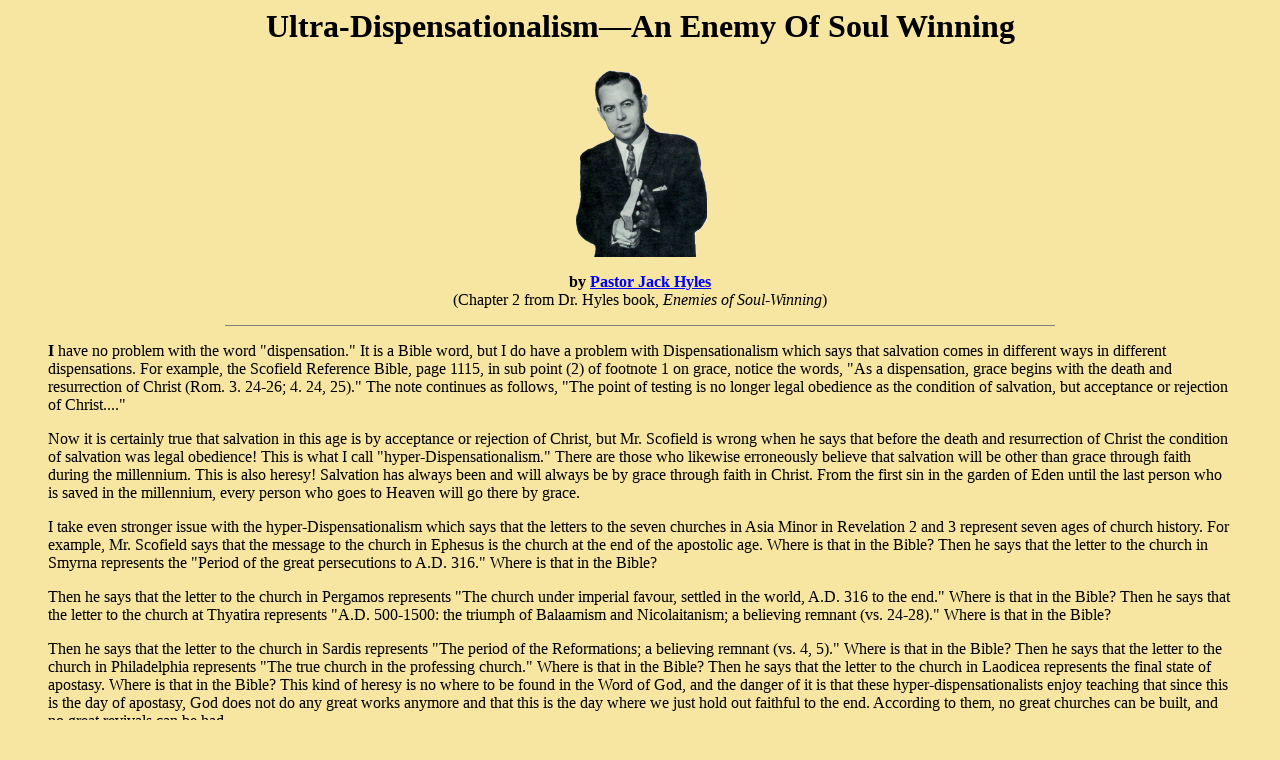

--- FILE ---
content_type: text/html
request_url: https://www.jesus-is-savior.com/Books,%20Tracts%20&%20Preaching/Printed%20Books/Dr%20Jack%20Hyles/Enemies%20of%20Soul%20Winning/ultra_dispensationalism-enemy.htm
body_size: 24023
content:
<html>

<head>
<meta http-equiv="Content-Type" content="text/html; charset=windows-1252">
<meta name="GENERATOR" content="Microsoft FrontPage 5.0">
<meta name="ProgId" content="FrontPage.Editor.Document">
<title>Ultra-Dispensationalism, An Enemy Of Soul Winning - By Pastor Jack Hyles</title>
</head>

<body bgcolor="#F7E6A2" text="#000000" link="#0000FF" vlink="#0000FF" alink="#0000FF">




      <p align="CENTER">
      <font size="6" face="Tahoma"><b>Ultra-Dispensationalism</b></font><font face="Tahoma"><b><font size="6">—An Enemy Of Soul Winning</font></b></font><blockquote>
        <blockquote>




      <p style="text-align: center" align="center">
      <font face="Trebuchet MS, Arial, Helvetica">
      <a href="http://www.jesus-is-savior.com/Great%20Men%20of%20God/pastor_jack_hyles.htm">
		<img border="0" src="../../../Audio%20Sermons/americas_hero-pastor_jack_hyles.gif" align="center" width="133" height="196"></a></font></p>
<p style="text-align: center" align="center">
<b>
<font face="Verdana">by </font>
<font color="#FFFFFF" face="Verdana"> 
<a href="http://www.jesus-is-savior.com/Great%20Men%20of%20God/pastor_jack_hyles.htm">Pastor Jack Hyles</a></font></b><br>
          <font face="Verdana">(Chapter 2 from Dr. Hyles book, <i>Enemies 
          of Soul-Winning</i>)</font></p>

      <hr color="#808080" width="75%" size="1"></blockquote>
        <p><font face="Trebuchet MS"><b><font size="3">I </font></b><font size="3">have no problem with the word
&quot;dispensation.&quot; It is a Bible word, but I do have a problem with
      Dispensationalism which says that salvation comes in different ways in different
dispensations. For example, the Scofield Reference Bible, page 1115, in sub 
      point
(2) of footnote 1 on grace, notice the words, &quot;As a dispensation, grace
begins with the death and resurrection of Christ (Rom. 3. 24-26; 4. 24,
25).&quot; The note continues as follows, &quot;The point of testing is no
longer legal obedience as the condition of salvation, but acceptance or
rejection of Christ....&quot;</font> </font>
      <p><font face="Trebuchet MS"><font size="3">Now it is certainly true that salvation in this age is by
acceptance or rejection of Christ, but Mr. Scofield is wrong when he says that
before the death and resurrection of Christ the condition of salvation was legal
obedience! This is what I call &quot;hyper-Dispensationalism.&quot; There are
those who likewise erroneously believe that salvation will be other than grace
through faith during the millennium. This is also heresy! Salvation has always
been and will always be by grace through faith in Christ. From the first sin in
the garden of Eden until the last person who is saved in the millennium, every
person who goes to Heaven will go there by grace.</font> </font>
      <p><font face="Trebuchet MS"><font size="3">I take even stronger issue with the hyper-Dispensationalism
which says that the letters to the seven churches in</font> <font size="3">Asia Minor in Revelation 2 and 3 represent seven ages of
church history. For example, Mr. Scofield says that the message to the church in
Ephesus is the church at the end of the apostolic age. Where is that in the
Bible? Then he says that the letter to the church in Smyrna represents the
&quot;Period of the great persecutions to A.D. 316.&quot; Where is that in the
Bible?</font> </font>
      <p><font face="Trebuchet MS"><font size="3">Then he says that the letter to the church in Pergamos
represents &quot;The church under imperial favour, settled in the world, A.D.
316 to the end.&quot; Where is that in the Bible? Then he says that the letter
to the church at Thyatira represents &quot;A.D. 500-1500: the triumph of
Balaamism and Nicolaitanism; a believing remnant (vs. 24-28).&quot; Where is
that in the Bible?</font> </font>
      <p><font face="Trebuchet MS"><font size="3">Then he says that the letter to the church in Sardis
represents &quot;The period of the Reformations; a believing remnant (vs. 4,
5).&quot; Where is that in the Bible? Then he says that the letter to the church
in Philadelphia represents &quot;The true church in the professing church.&quot;
Where is that in the Bible? Then he says that the letter to the church in
Laodicea represents the final state of apostasy. Where is that in the Bible?
This kind of heresy is no where to be found in the Word of God, and the danger
of it is that these hyper-dispensationalists enjoy teaching that since this is
the day of apostasy, God does not do any great works anymore and that this is
the day where we just hold out faithful to the end. According to them, no great
churches can be built, and no great revivals can be had.</font> </font>
      <p><font face="Trebuchet MS"><font size="3">What a sad commentary! What a pitiful look at the Scripture!
There is absolutely nothing that says we cannot have revival today. We can have
revival anytime God's people will pay the price!</font> </font>
      <p><font face="Trebuchet MS"><font size="3">These seven letters to the seven churches are exactly that.
There were churches named, &quot;the church at Ephesus,&quot; &quot;the church
at Smyrna,&quot; the church at Pergamos,&quot; &quot;the church at
Thyatira,&quot; &quot;the church at Sardis,&quot; &quot;the church at
Philadelphia&quot; and &quot;the church at Laodicea.&quot; These churches had
problems like all churches do. The Holy Spirit inspired the</font> <font size="3">Apostle John to write letters to these churches to help the
churches get straightened out. Would somebody please show me in the Bible where
these letters represent the seven ages of church history?</font> </font>
      <p align="CENTER"><font face="Trebuchet MS"><b><font size="5">There Is a False Teaching Also</font></b> <b><font size="5">Concerning the Last Days</font></b>
      </font>
      <p><font face="Trebuchet MS"><font size="3">The first time the term &quot;the last days&quot; is mentioned
in the Bible is in <i>Isaiah 2:2, 'And it shall come to pass in the last days,
that the mountain of the LORD'S house shall be established in the top of the
mountains, and shall be exalted above the hills; and all nations shall flow unto
it.&quot; </i>Here we have something that is predicted to happen in the last
days.</font> </font>
      <p><font face="Trebuchet MS"><font size="3">Now we come concerning the last days to <i>Joel 2:28, 29, 'And
it shall come to pass afterward, that I will pour out my spirit upon all flesh;
and your sons and your daughters shall prophesy, your old men shall dream
dreams, your young men shall see visions: And also upon the servants and upon
the handmaids in those days will I pour out my spirit.&quot;</i></font> </font>
      <p><font face="Trebuchet MS"><font size="3">Please note what will happen in the last days. It is talking
about the power of the Holy Spirit coming upon people. Please notice Acts <i>2:14-1
8, &quot;But Peter, standing up with the eleven, lifted up his voice, and said
unto them, Ye men of Judea, and all ye that dwell at Jerusalem, be this known
unto you, and hearken to my words: For these are not drunken, as ye suppose,
seeing it is but the third hour of the day. But this is that which was spoken by
the prophet Joel; And it shall come to pass in the last days, saith God, I will
pour out of my Spirit upon all flesh: and your sons and your daughters shall
prophesy, and your young men shall see visions, and your old men shall dream
dreams: And on my servants and on my handmaidens I will pour out in those days
of my Spirit; and they shall prophesy.&quot;</i></font> </font>
      <p><font face="Trebuchet MS"><font size="3">It is Pentecost; 3000 people are about to be saved. Peter
stands up to speak. He explains that what is happening there on Pentecost is a
fulfillment of the prophecy of Joel 2:28, 29, which he quotes. Notice also in
verse 17 that he calls these the last days.</font> </font>
      <p><font face="Trebuchet MS"><font size="3">Now I'm not saying that there are no signs that must precede
the second coming of Jesus Christ to the earth. I'm fully aware of the
tribulation plagues, of the end time war, of Russia and her allies attacking
Israel and the Western Confederacy defending Israel, and of the Eastern
Confederacy coming from the land of the sun rising to join Russia, etc. Though I
do believe that the rapture is an imminent event that could take place anytime,
I nevertheless do not discount that there are some signs that could point to the
soonness of the tribulation period and the second coming of Christ at the end of
that period. However, the term &quot;the last days&quot; describes the days from
the resurrection of Christ even until this day and until the consummation of the
age.</font> </font>
      <p><font face="Trebuchet MS"><font size="3">Now turn to <i>II Timothy 3:1-8, &quot;This know also, that in
the last days perilous times shall come. For men shall be lovers of their own
selves, covetous, boasters, proud, blasphemers, disobedient to parents,
unthankful, unholy, without natural affection, trucebreakers, false accusers,
incontinent, fierce, despisers of those that are good, Traitors, heady,
highminded, lovers of pleasures more than lovers of God; Having a form of
godliness, but denying the power thereof from such turn away. For of this sort
are they which creep into houses, and lead captive silly women laden with sins,
led away with divers lusts, Ever learning, and never able to come to the
knowledge of the truth. Now as Jannes and Jambres withstood Moses, so do these
also resist the truth: men of corrupt minds, reprobate concerning the
faith.&quot;</i></font> </font>
      <p><font face="Trebuchet MS"><font size="3">Notice there in II Timothy 3:1 the term, &quot;the last
days.&quot; Likewise notice the condition of the last days, bearing in mind that
the last days started at the resurrection of Christ, as we learned a while ago
in Acts 2:16, 17. We find such things</font> <font size="3">characterizing this age as people being lovers of themselves,
covetous, boasters, proud, blasphemers, disobedient to parents, etc. It goes on
to say, <i>&quot;without natural affection, trucebreakers, false accusers, </i>&quot;etc.
Then it mentions <i>&quot;having a form of godliness, but denying the power
thereof&quot; </i>Now these are not things unique to the days in which we live.
People have always been lovers of their own selves, covetous, boasters. People
have always been trucebreakers, false accusers, high minded, disobedient to
parents, lovers of pleasure. People have always had a form of godliness.</font>
      </font>
      <p><font face="Trebuchet MS"><font size="3">However, we should notice here that whatever these last days
are, in II Timothy 3:5 Paul tells Timothy, <i>&quot;from such turn away.&quot; </i>He
was saying, &quot;Timothy, you turn away from these people,&quot; showing that
these were already the last days. Notice the words in verse 6, <i>&quot;for of
this sort are they....&quot; </i>Notice the word <i>&quot;are.&quot; </i>That
word is in the present tense. These people were there then. These people then
were covetous, unthankful, unholy, false accusers and disobedient to parents.
They were alive then, for the apostle said, <i>&quot;are they.&quot;</i></font>
      </font>
      <p><font face="Trebuchet MS"><font size="3">Notice also in II Timothy 2:6 it says, <i>&quot;and lead
captive silly women laden with sins....&quot; </i>Notice the present tense. They
were doing it then.</font> </font>
      <p><font face="Trebuchet MS"><font size="3">Now look down to verse 8. Notice the words, <i>&quot;so do
these also...&quot; </i>In other words, as Jannes and Jambres withstood Moses,
there were people at that very time who did the same thing. Paul is saying to
Timothy, &quot;In these last days, these people will do these things, and this
is the way you are supposed to respond to them.&quot;</font> </font>
      <p><font face="Trebuchet MS"><font size="3">Now turn to <i>Hebrews 1:1, 2, &quot;God, who at sundry times
and in divers manners spake in time past unto the fathers by the prophets, Hath
in these last days spoken unto us by his Son, whom he hath appointed heir of all
things, by whom also he made the worlds.&quot; </i>Notice that Paul (probably
the writer of Hebrews), used the present tense, <i>&quot;hath in these last
days,&quot; </i>so in Hebrews 1:1 the last days were already there.</font>
      </font>
      <p><font face="Trebuchet MS"><font size="3">Now turn to <i>I Peter 1:19, 20, &quot;But with the precious
blood of Christ, as of a lamb without blemish and without spot: Who verily was
foreordained before the foundation of the world, but was manifest in these last
times for you.&quot; </i>Notice especially in verse 20 the words, <i>&quot;in
these last times.&quot; </i>Once again, Peter is saying what Paul had said </font><font size="1">-
      </font><font size="3">that these were the last days.</font> </font>
      <p><font face="Trebuchet MS"><font size="3">Now notice <i>II Peter 3:3-5, &quot;Knowing this first, that
there shall come in the last days scoffers, walking after their own lusts, And
saying, Where is the promise of his coming? for since the fathers fell asleep,
all things continue as they were from the beginning of the creation. For this
they willingly are ignorant of, that by the word of God the heavens were of old,
and the earth standing out of the water and in the water.&quot; </i><b>In </b>verse
3 he mentions the last days. In verse 5 he says, <i>&quot;for this they
willingly are ignorant of....&quot; </i>Notice the present tense </font><font size="1">-
      </font><font size="3">they <i>&quot;are ignorant of.&quot; </i><b>In other </b>words,
these &quot;last days&quot; were in existence at the time that this was written.</font>
      </font>
      <p><font face="Trebuchet MS"><font size="3">Now notice <i>I John 2:18, &quot;Little children, it is the
last time:</i></font> <i><font size="3">and as ye have heard that antichrist shall come, even now
are there many antichrists; whereby we know that it is the last time.&quot; </font></i><font size="3">Notice
the words in the first part of verse 18, <i>&quot;it is the last time.&quot; </i>The
word &quot;is&quot; indicates present tense. John said the same thing that Peter
and Paul said.</font> </font>
      <p><font face="Trebuchet MS"><font size="3">Again you find in the last part of verse 18, <i>&quot;it is
the last time.&quot; </i>How much more plain could it be? Paul, John and Peter
all attested to the fact that the last days were in existence at the time they
were living.</font> </font>
      <p><font face="Trebuchet MS"><font size="3">Now turn to <i>Jude 18, 19, &quot;How that they told you there
should be mockers in the last time, who should walk after their own ungodly
lusts. These be they who separate themselves, sensual, having not the
Spirit.&quot;</i></font> </font>
      <p><font face="Trebuchet MS"><b><font size="3">In Jude </font></b><font size="3">18 the term <i>&quot;last
time&quot; is </i>mentioned. In verse 19, it says <i>&quot;these </i>be&quot;-notice
present tense. <i>&quot;They who separate themselves&quot;-notice </i>present
tense. There Jude joined with</font> </font>
      <p><font face="Trebuchet MS"><font size="3">Paul, Peter and John in attesting to the fact that the last
days were days during which they were living.</font> </font>
      <p align="CENTER"><font face="Trebuchet MS"><b><font size="5">God's people can do great things</font></b> <b><font size="5">for Him now!</font></b>
      </font>
      <p><font face="Trebuchet MS"><font size="3">Daniel 11:20-23, &quot;Then shall stand up in his estate a
raiser of taxes in the glory of the kingdom: but within few days he shall be
destroyed, neither in anger, nor in battle. And in his estate shall stand up a
vile person, to whom they shall not give the honour of the kingdom: but he shall
come in peaceably, and obtain the kingdom by flatteries. And with the arms of a
flood shall they be overflown from before him, and shall be broken; yea, also
the prince of the covenant. And after the league made with him he shall work
deceitfully: for he shall come up, and shall become strong with a small
people.&quot;</font> </font>
      <p><font face="Trebuchet MS"><i><font size="3">Daniel 11:32, 33, 'And such as do wickedly against the
covenant shall he corrupt by flatteries: but the people that do know their God
shall be strong, and do exploits. And they that understand among the people
shall instruct many: yet they shall fall by the sword, and by flame, by
captivity, and by spoil, many days.&quot;</font></i> </font>
      <p><font face="Trebuchet MS"><font size="3">In verse 20-23, it is obvious that God is talking about the
end time. He talks about the antichrist and his work; he talks about the league
that will be made with Israel. All Bible teachers who hold the premillennial
position would agree that these verses deal with the end time. Now, notice the
last half of verse 32, <i>&quot;but the people that do know their God shall be
strong, and do exploits.&quot; </i>Then look again at verse 33, <i>'And they
that understand among the people shall instruct many....&quot; </i><b>It sounds
to </b>me like exploits will still be done in the end time. The truth is, one of
the greatest revivals (as far as evangelism is concerned) that the world has
ever seen will take place during the tribulation period, and certainly God's
grace is not limited to this generation.</font> </font>
      <p><font face="Trebuchet MS"><font size="3">It is a wicked thing for dusty Bible teachers with their dusty
theology to compartmentalize the Bible concerning salvation and soul winning. It
doesn't bother me for someone to talk about dispensations, and it doesn't bother
me for people to divide the Bible, as long as they do not divide it up
concerning the plan of salvation, concerning the power of God, and concerning
soul winning! People can be saved today like they were in the book of Acts!
God's people can have revival just like they always could!</font> </font>
      <p><font face="Trebuchet MS"><font size="3">I was preaching in the deep South. On Tuesday night I made a
statement that startled myself. I made the statement that if somebody would pay
the price in this generation, a church could still have 3000 people saved on one
Sunday. I could not believe I said it. Flying back to Chicago the next morning,
the Lord seemed to impress that upon me. In fact, I could almost hear Him speak
and ask me if I believed what I had said the night before. I was somewhat
stunned that I had said it. Somewhat to my own surprise, I went to my people
that Wednesday night and told them that we were going to have 3000 people saved
on the third Sunday of March of that year. (That date was about two months
away.)</font> </font>
      <p><font face="Trebuchet MS"><font size="3">The First Baptist Church of Hammond, Indiana, began to work
and pray as I've never seen a church work and pray. We were asking God to give
us 3000 people saved on, as it were, another Pentecost. On that special Sunday,
5195 people walked the aisles of the First Baptist Church of Hammond receiving
Christ as Saviour! The next year we had a second Pentecost Sunday, and over 3300
people were saved! Then the next year we had another Pentecost Sunday, and over
4900 people were saved, as Dr. Curtis Hutson was our guest speaker.</font>
      </font>
      <p><font face="Trebuchet MS"><font size="3">I'm not a great preacher. I don't profess to be a great
Christian. I just profess to serve a great God Who is the same yesterday, today
and forever, and Who will give revival when God's people pay the price!</font>
      </font>
      <p><font face="Trebuchet MS"><font size="3">I believe that II Chronicles 7:14 is still valid, and while
the ultra-dispensationalists are saying it cannot happen today, there are men of
God all over America who are seeing it happen! More people are being baptized
today than in the history of the United States of America. More great
soul-winning churches are being built than have ever been built.</font> </font>
      <p><font face="Trebuchet MS"><font size="3">Let the dusty theologians say it can't be done, but give me a
generation of young preachers on fire for God who believe the Word of God,
believe the promises of God and claim the blessings of God, and we will prove by
the grace of God that it can be done today! I am not fighting Dispensationalism;
I am attacking vigorously the heresy and false teaching that says it can't be
done today. Whatever God could do, God can do! Whatever God can do, God will do,
if His people meet His conditions!</font> </font>
      <p><font face="Trebuchet MS" size="4">
      <a href="../enemies_of_soul_winning.htm">INDEX</a></font></blockquote>
      
      <hr color="#808080" width="75%" size="1">




      <blockquote>
        <blockquote>




      <p align="center"><font face="Trebuchet MS">
          <img border="0" src="../../../../souls_die_go_to_hell.gif" width="466" height="36"></font></blockquote>
      </blockquote>
      
		<font color="#FFFFFF" face="Trebuchet MS">

	<p align="center" style="line-height: 150%"><b><i>
    <font color="#800000" face="Verdana" size="4">“I am an old-fashioned 
    preacher of the old-time religion, <br>
    that has warmed this 
	cold world's heart for two thousand years.&#8221;</font></i></b></font></span><font color="#FFFFFF" face="Trebuchet MS"><b>
	<font color="#800000" face="Verdana"> 
	&#8212;Billy SUNDAY</font></span></b></p>
      </span></font>
		<font face="Trebuchet MS">

<p align="center" style="line-height: 100%"><font face="Verdana">More Life 
Changing Sermons:</font></p>
<p align="center" style="line-height: 100%"></font></span>
		<font color="#FFFFFF" face="Verdana">

        <b><font size="4">
<a href="../../../printed_sermons_and_books.htm">
Printed</a>&nbsp;</font></b></font></span><font face="Trebuchet MS" size="4"><font face="Trebuchet MS">
<span style="line-height: 100%; font-family: Verdana; ">|</span></font><b>
<font color="#FFFFFF" face="Verdana">&nbsp;<a href="../../../Audio%20Sermons/audio_sermons.htm">Audio</a></font></span></b></font>
<font color="#FFFFFF" face="Trebuchet MS"></p>
		<b>
		<p align="center">
        <font face="Trebuchet MS">
  <a href="../../../Audio%20Sermons/audio_sermons.htm">
  <img border="1" src="../../../../bible_preaching.jpg" width="292" height="73"></a>&nbsp;&nbsp;&nbsp; </font>
		<img border="1" src="../../../Audio%20Sermons/baptist.gif" width="257" height="73"></p>
      </b>
      </font></span><font face="Trebuchet MS">
		<span style="line-height: 100%; font-family: Trebuchet MS; ">
<p style="line-height: 100%" align="center"><font face="Verdana">Do you know for 
sure that if you died today, you would go to Heaven? You can know!</font></span>
<p style="line-height: 100%" align="center"></font><font color="#FFFFFF" face="Trebuchet MS">

		<b><font face="Verdana">
<a href="http://www.jesus-is-savior.com/how_to_be_saved.html"><font size="4">Click Here</font></a></font></b></font><font size="4"><font color="#FFFFFF" face="Verdana"></span></font><b><font face="Verdana">
</span></font><font face="Trebuchet MS">
		<span style="line-height: 100%; font-family: Verdana; ">
		to find out how!</span></font></b></font><font size="4" color="#FFFFFF" face="Verdana">
</font><font color="#FFFFFF" face="Trebuchet MS">
		<b>
<blockquote>
	<hr color="#808080" width="75%" size="1">
</blockquote>
      </b>
      </span></font></font>
	<p align="center"><em><font face="Verdana" size="4">
	<b>
	<a href="../../../../Basics/ye_must_be_born_again.htm">Ye Must Be Born Again!</a>
    </b>|<b> <a href="../../../../Basics/true_righteousness.htm">You Need HIS Righteousness!</a></b></font></em></p>

<blockquote>
	<p align="center">&nbsp;</p>
	<p align="center"><br>
    <a href="http://www.Jesus-is-Savior.com">
	<img border="0" src="http://www.Jesus-is-Savior.com/Basics/Jesus-is-Savior.gif" width="281" height="179"></a></p>
</blockquote>

 </body>

      </html>